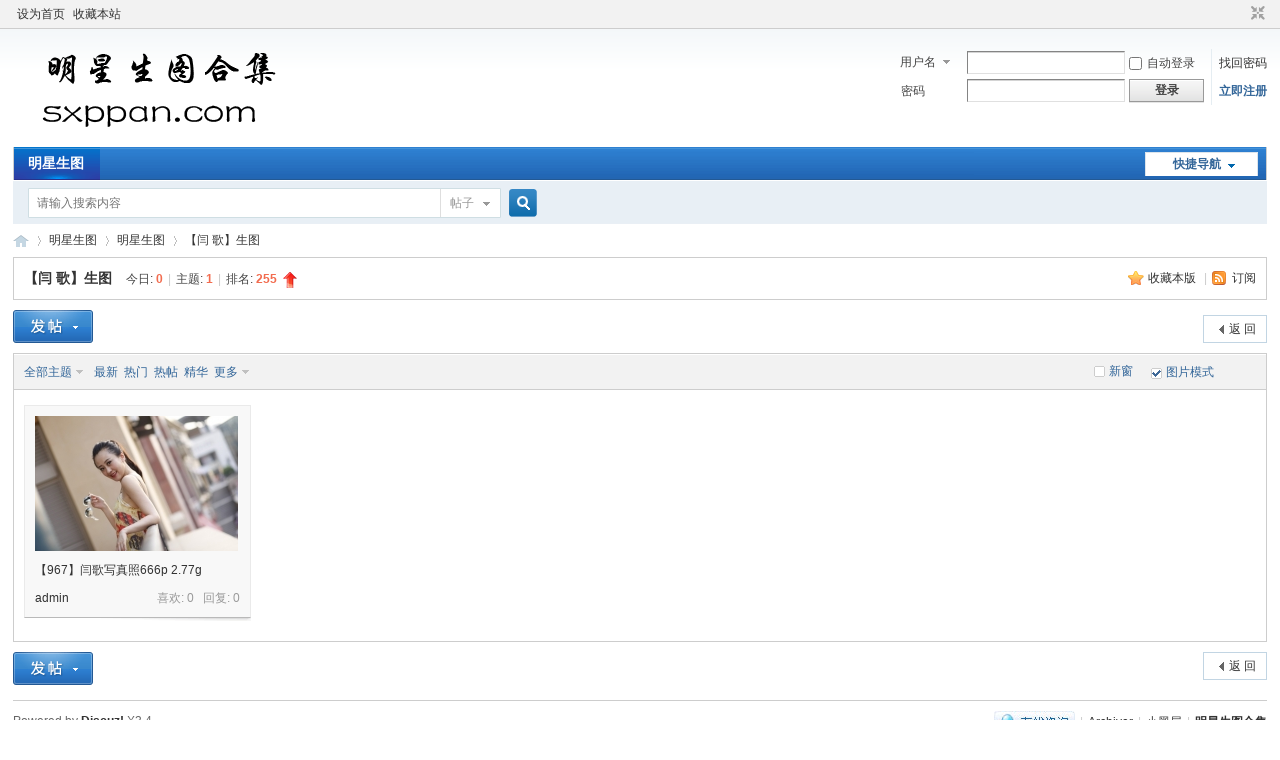

--- FILE ---
content_type: text/html; charset=gbk
request_url: https://www.sxppan.com/forum.php?mod=forumdisplay&fid=302
body_size: 4979
content:
<!DOCTYPE html PUBLIC "-//W3C//DTD XHTML 1.0 Transitional//EN" "http://www.w3.org/TR/xhtml1/DTD/xhtml1-transitional.dtd">
<html xmlns="http://www.w3.org/1999/xhtml">
<head>
<meta http-equiv="Content-Type" content="text/html; charset=gbk" />
<title>【闫 歌】生图 -  明星生图合集 明星生图原图性感照片性感生图超清 -  Powered by Discuz!</title>

<meta name="keywords" content="【闫 歌】生图" />
<meta name="description" content="【闫 歌】生图 ,明星生图合集 明星生图原图性感照片性感生图超清" />
<meta name="generator" content="Discuz! X3.4" />
<meta name="author" content="Discuz! Team and Comsenz UI Team" />
<meta name="copyright" content="2001-2017 Comsenz Inc." />
<meta name="MSSmartTagsPreventParsing" content="True" />
<meta http-equiv="MSThemeCompatible" content="Yes" />
<base href="https://www.sxppan.com/" /><link rel="stylesheet" type="text/css" href="data/cache/style_1_common.css?U96" /><link rel="stylesheet" type="text/css" href="data/cache/style_1_forum_forumdisplay.css?U96" /><script type="text/javascript">var STYLEID = '1', STATICURL = 'static/', IMGDIR = 'static/image/common', VERHASH = 'U96', charset = 'gbk', discuz_uid = '0', cookiepre = '6OvE_2132_', cookiedomain = '', cookiepath = '/', showusercard = '0', attackevasive = '0', disallowfloat = 'login|sendpm|newthread|reply|viewratings|viewwarning|viewthreadmod|viewvote|tradeorder|activity|debate|nav|usergroups|task', creditnotice = '', defaultstyle = '', REPORTURL = 'aHR0cHM6Ly93d3cuc3hwcGFuLmNvbS9mb3J1bS5waHA/bW9kPWZvcnVtZGlzcGxheSZmaWQ9MzAy', SITEURL = 'https://www.sxppan.com/', JSPATH = 'static/js/', CSSPATH = 'data/cache/style_', DYNAMICURL = '';</script>
<script src="static/js/common.js?U96" type="text/javascript"></script>
<meta name="application-name" content="明星生图合集 明星生图原图性感照片性感生图超清" />
<meta name="msapplication-tooltip" content="明星生图合集 明星生图原图性感照片性感生图超清" />
<meta name="msapplication-task" content="name=明星生图;action-uri=https://www.sxppan.com/forum.php;icon-uri=https://www.sxppan.com/static/image/common/bbs.ico" />
<link rel="archives" title="明星生图合集 明星生图原图性感照片性感生图超清" href="https://www.sxppan.com/archiver/" />
<link rel="alternate" type="application/rss+xml" title="明星生图合集 明星生图原图性感照片性感生图超清 - 【闫 歌】生图" href="https://www.sxppan.com/forum.php?mod=rss&fid=302&amp;auth=0" />
<link rel="stylesheet" id="css_widthauto" type="text/css" href='data/cache/style_1_widthauto.css?U96' />
<script type="text/javascript">HTMLNODE.className += ' widthauto'</script>
<script src="static/js/forum.js?U96" type="text/javascript"></script>
</head>

<body id="nv_forum" class="pg_forumdisplay" onkeydown="if(event.keyCode==27) return false;">
<div id="append_parent"></div><div id="ajaxwaitid"></div>
<div id="toptb" class="cl">
<div class="wp">
<div class="z"><a href="javascript:;"  onclick="setHomepage('https://sxppan.com/');">设为首页</a><a href="https://sxppan.com/"  onclick="addFavorite(this.href, '明星生图合集 明星生图原图性感照片性感生图超清');return false;">收藏本站</a></div>
<div class="y">
<a id="switchblind" href="javascript:;" onclick="toggleBlind(this)" title="开启辅助访问" class="switchblind">开启辅助访问</a>
<a href="javascript:;" id="switchwidth" onclick="widthauto(this)" title="切换到窄版" class="switchwidth">切换到窄版</a>
</div>
</div>
</div>

<div id="hd">
<div class="wp">
<div class="hdc cl"><h2><a href="./" title="明星生图合集 明星生图原图性感照片性感生图超清"><img src="http://www.sxppan.com/data/attachment/common/cf/113600axufl2mtl6afipta.png" /></a></h2><script src="static/js/logging.js?U96" type="text/javascript"></script>
<form method="post" autocomplete="off" id="lsform" action="member.php?mod=logging&amp;action=login&amp;loginsubmit=yes&amp;infloat=yes&amp;lssubmit=yes" onsubmit="return lsSubmit();">
<div class="fastlg cl">
<span id="return_ls" style="display:none"></span>
<div class="y pns">
<table cellspacing="0" cellpadding="0">
<tr>
<td>
<span class="ftid">
<select name="fastloginfield" id="ls_fastloginfield" width="40" tabindex="900">
<option value="username">用户名</option>
<option value="email">Email</option>
</select>
</span>
<script type="text/javascript">simulateSelect('ls_fastloginfield')</script>
</td>
<td><input type="text" name="username" id="ls_username" autocomplete="off" class="px vm" tabindex="901" /></td>
<td class="fastlg_l"><label for="ls_cookietime"><input type="checkbox" name="cookietime" id="ls_cookietime" class="pc" value="2592000" tabindex="903" />自动登录</label></td>
<td>&nbsp;<a href="javascript:;" onclick="showWindow('login', 'member.php?mod=logging&action=login&viewlostpw=1')">找回密码</a></td>
</tr>
<tr>
<td><label for="ls_password" class="z psw_w">密码</label></td>
<td><input type="password" name="password" id="ls_password" class="px vm" autocomplete="off" tabindex="902" /></td>
<td class="fastlg_l"><button type="submit" class="pn vm" tabindex="904" style="width: 75px;"><em>登录</em></button></td>
<td>&nbsp;<a href="member.php?mod=register" class="xi2 xw1">立即注册</a></td>
</tr>
</table>
<input type="hidden" name="quickforward" value="yes" />
<input type="hidden" name="handlekey" value="ls" />
</div>
</div>
</form>

</div>

<div id="nv">
<a href="javascript:;" id="qmenu" onmouseover="delayShow(this, function () {showMenu({'ctrlid':'qmenu','pos':'34!','ctrlclass':'a','duration':2});showForummenu(302);})">快捷导航</a>
<ul><li class="a" id="mn_forum" ><a href="forum.php" hidefocus="true" title="BBS"  >明星生图<span>BBS</span></a></li></ul>
</div>
<div id="mu" class="cl">
</div><div id="scbar" class="cl">
<form id="scbar_form" method="post" autocomplete="off" onsubmit="searchFocus($('scbar_txt'))" action="search.php?searchsubmit=yes" target="_blank">
<input type="hidden" name="mod" id="scbar_mod" value="search" />
<input type="hidden" name="formhash" value="e4de655b" />
<input type="hidden" name="srchtype" value="title" />
<input type="hidden" name="srhfid" value="302" />
<input type="hidden" name="srhlocality" value="forum::forumdisplay" />
<table cellspacing="0" cellpadding="0">
<tr>
<td class="scbar_icon_td"></td>
<td class="scbar_txt_td"><input type="text" name="srchtxt" id="scbar_txt" value="请输入搜索内容" autocomplete="off" x-webkit-speech speech /></td>
<td class="scbar_type_td"><a href="javascript:;" id="scbar_type" class="xg1" onclick="showMenu(this.id)" hidefocus="true">搜索</a></td>
<td class="scbar_btn_td"><button type="submit" name="searchsubmit" id="scbar_btn" sc="1" class="pn pnc" value="true"><strong class="xi2">搜索</strong></button></td>
<td class="scbar_hot_td">
<div id="scbar_hot">
</div>
</td>
</tr>
</table>
</form>
</div>
<ul id="scbar_type_menu" class="p_pop" style="display: none;"><li><a href="javascript:;" rel="curforum" fid="302" >本版</a></li><li><a href="javascript:;" rel="forum" class="curtype">帖子</a></li><li><a href="javascript:;" rel="user">用户</a></li></ul>
<script type="text/javascript">
initSearchmenu('scbar', '');
</script>
</div>
</div>


<div id="wp" class="wp">
<style id="diy_style" type="text/css"></style>
<!--[diy=diynavtop]--><div id="diynavtop" class="area"></div><!--[/diy]-->
<div id="pt" class="bm cl">
<div class="z">
<a href="./" class="nvhm" title="首页">明星生图合集 明星生图原图性感照片性感生图超清</a><em>&raquo;</em><a href="forum.php">明星生图</a> <em>&rsaquo;</em> <a href="forum.php?gid=1">明星生图</a><em>&rsaquo;</em> <a href="forum.php?mod=forumdisplay&fid=302">【闫 歌】生图</a></div>
</div><div class="wp">
<!--[diy=diy1]--><div id="diy1" class="area"></div><!--[/diy]-->
</div>
<div class="boardnav">
<div id="ct" class="wp cl">

<div class="mn">
<div class="bm bml pbn">
<div class="bm_h cl">
<span class="y">
<a href="home.php?mod=spacecp&amp;ac=favorite&amp;type=forum&amp;id=302&amp;handlekey=favoriteforum&amp;formhash=e4de655b" id="a_favorite" class="fa_fav" onclick="showWindow(this.id, this.href, 'get', 0);">收藏本版 <strong class="xi1" id="number_favorite"  style="display:none;">(<span id="number_favorite_num">0</span>)</strong></a>
<span class="pipe">|</span><a href="forum.php?mod=rss&amp;fid=302&amp;auth=0" class="fa_rss" target="_blank" title="RSS">订阅</a>
</span>
<h1 class="xs2">
<a href="forum.php?mod=forumdisplay&amp;fid=302">【闫 歌】生图</a>
<span class="xs1 xw0 i">今日: <strong class="xi1">0</strong><span class="pipe">|</span>主题: <strong class="xi1">1</strong><span class="pipe">|</span>排名: <strong class="xi1" title="上次排名:255">255</strong><b class="ico_increase">&nbsp;</b></span></h1>
</div>
</div>



<div class="drag">
<!--[diy=diy4]--><div id="diy4" class="area"></div><!--[/diy]-->
</div>




<div id="pgt" class="bm bw0 pgs cl">
<span id="fd_page_top"></span>
<span class="pgb y"  ><a href="forum.php">返&nbsp;回</a></span>
<a href="javascript:;" id="newspecial" onmouseover="$('newspecial').id = 'newspecialtmp';this.id = 'newspecial';showMenu({'ctrlid':this.id})" onclick="location.href='forum.php?mod=post&action=newthread&fid=302';return false;" title="发新帖"><img src="static/image/common/pn_post.png" alt="发新帖" /></a></div>
<div id="threadlist" class="tl bm bmw">
<div class="th">
<table cellspacing="0" cellpadding="0">
<tr>
<th colspan="2">
<div class="tf">
<span id="atarget" onclick="setatarget(1)" class="y" title="在新窗口中打开帖子">新窗</span>
<a id="filter_special" href="javascript:;" class="showmenu xi2" onclick="showMenu(this.id)">全部主题</a>&nbsp;						
<a href="forum.php?mod=forumdisplay&amp;fid=302&amp;filter=lastpost&amp;orderby=lastpost" class="xi2">最新</a>&nbsp;
<a href="forum.php?mod=forumdisplay&amp;fid=302&amp;filter=heat&amp;orderby=heats" class="xi2">热门</a>&nbsp;
<a href="forum.php?mod=forumdisplay&amp;fid=302&amp;filter=hot" class="xi2">热帖</a>&nbsp;
<a href="forum.php?mod=forumdisplay&amp;fid=302&amp;filter=digest&amp;digest=1" class="xi2">精华</a>&nbsp;
<a id="filter_dateline" href="javascript:;" class="showmenu xi2" onclick="showMenu(this.id)">更多</a>&nbsp;
<span id="clearstickthread" style="display: none;">
<span class="pipe">|</span>
<a href="javascript:;" onclick="clearStickThread()" class="xi2" title="显示置顶">显示置顶</a>
</span>
</div>
</th>
<td class="by" colspan="3">
<a href="forum.php?mod=forumdisplay&amp;fid=302&amp;forumdefstyle=yes" class="chked" title="图片模式浏览帖子">图片模式</a>
</td>
</tr>
</table>
</div>
<div class="bm_c">
<div id="forumnew" style="display:none"></div>
<form method="post" autocomplete="off" name="moderate" id="moderate" action="forum.php?mod=topicadmin&amp;action=moderate&amp;fid=302&amp;infloat=yes&amp;nopost=yes">
<input type="hidden" name="formhash" value="e4de655b" />
<input type="hidden" name="listextra" value="page%3D1" />
<table summary="forum_302" cellspacing="0" cellpadding="0" id="threadlisttableid">
<tbody id="separatorline" class="emptb"><tr><td class="icn"></td><th></th><td class="by"></td><td class="num"></td><td class="by"></td></tr></tbody>
</table><!-- end of table "forum_G[fid]" branch 2/3 -->
<ul id="waterfall" class="ml waterfall cl"><li style="width:227px">
<div class="c cl">
<a href="forum.php?mod=viewthread&amp;tid=934&amp;extra=page%3D1"  onclick="atarget(this)" title="【967】闫歌写真照666p 2.77g" class="z">
<img src="data/attachment/forum/threadcover/4d/aa/934.jpg" alt="【967】闫歌写真照666p 2.77g" width="203" />
</a>
</div>
<h3 class="xw0">
<a href="forum.php?mod=viewthread&amp;tid=934&amp;extra=page%3D1" onclick="atarget(this)" title="【967】闫歌写真照666p 2.77g">【967】闫歌写真照666p 2.77g</a>
</h3>
<div class="auth cl">
<cite class="xg1 y">
喜欢: 0 &nbsp; 回复: <a href="forum.php?mod=viewthread&amp;tid=934&amp;extra=page%3D1" title="0 回复">0</a>
</cite>
<a href="home.php?mod=space&amp;uid=1">admin</a></div>
</li>
</ul>
<div id="tmppic" style="display: none;"></div>
<script src="static/js/redef.js?U96" type="text/javascript"></script>
<script type="text/javascript" reload="1">
var wf = {};

_attachEvent(window, "load", function () {
if($("waterfall")) {
wf = waterfall();
}


});

</script>
</form>
</div>
</div>

<div class="bm bw0 pgs cl">
<span id="fd_page_bottom"></span>
<span  class="pgb y"><a href="forum.php">返&nbsp;回</a></span>
<a href="javascript:;" id="newspecialtmp" onmouseover="$('newspecial').id = 'newspecialtmp';this.id = 'newspecial';showMenu({'ctrlid':this.id})" onclick="location.href='forum.php?mod=post&action=newthread&fid=302';return false;" title="发新帖"><img src="static/image/common/pn_post.png" alt="发新帖" /></a></div>
<!--[diy=diyfastposttop]--><div id="diyfastposttop" class="area"></div><!--[/diy]-->

<!--[diy=diyforumdisplaybottom]--><div id="diyforumdisplaybottom" class="area"></div><!--[/diy]-->
</div>

</div>
</div>
<script type="text/javascript">document.onkeyup = function(e){keyPageScroll(e, 0, 0, 'forum.php?mod=forumdisplay&fid=302&filter=&orderby=lastpost&', 1);}</script>
<div class="wp mtn">
<!--[diy=diy3]--><div id="diy3" class="area"></div><!--[/diy]-->
</div>
<script>fixed_top_nv();</script>	</div>
<div id="ft" class="wp cl">
<div id="flk" class="y">
<p>
<a href="//wpa.qq.com/msgrd?v=3&amp;uin=2223969891&amp;site=明星生图合集 明星生图原图性感照片性感生图超清&amp;menu=yes&amp;from=discuz" target="_blank" title="QQ"><img src="static/image/common/site_qq.jpg" alt="QQ" /></a><span class="pipe">|</span><a href="archiver/" >Archiver</a><span class="pipe">|</span><a href="forum.php?mod=misc&action=showdarkroom" >小黑屋</a><span class="pipe">|</span><strong><a href="http://www.sxppan.com" target="_blank">明星生图合集</a></strong>
</p>
<p class="xs0">
GMT+8, 2026-1-27 16:17<span id="debuginfo">
, Processed in 0.038807 second(s), 10 queries
.
</span>
</p>
</div>
<div id="frt">
<p>Powered by <strong><a href="http://www.discuz.net" target="_blank">Discuz!</a></strong> <em>X3.4</em></p>
<p class="xs0">&copy; 2001-2017 <a href="http://www.comsenz.com" target="_blank">Comsenz Inc.</a></p>
</div></div>
<script src="home.php?mod=misc&ac=sendmail&rand=1769501861" type="text/javascript"></script>

<div id="scrolltop">
<span hidefocus="true"><a title="返回顶部" onclick="window.scrollTo('0','0')" class="scrolltopa" ><b>返回顶部</b></a></span>
<span>
<a href="forum.php" hidefocus="true" class="returnboard" title="返回版块"><b>返回版块</b></a>
</span>
</div>
<script type="text/javascript">_attachEvent(window, 'scroll', function () { showTopLink(); });checkBlind();</script>

</body>
</html>


--- FILE ---
content_type: application/javascript
request_url: https://www.sxppan.com/static/js/redef.js?U96
body_size: 938
content:
/*
 参数
 parent			放置瀑布流元素的容器，默认为 $("waterfall")
 container		放置瀑布流的父容器，默认为 $("threadlist")
 maxcolumn		最多多少列，默认为 0 不限制
 space			图片间距，默认为 10
 index			从第几张开始排列，默认为 0
 tag			瀑布流元素的 tagName，默认为 li
 columnsheight	存放列高度的数组

 返回值
 index			当前瀑布流已经排列了多少个图片
 totalwidth		当前瀑布流的总宽度
 totalheight	当前瀑布流的总高度
 columnsheight	存放瀑布流列高的数组
 */
function waterfall(v) {
	var v = typeof(v) == "undefined" ? {} : v;
	var column = 1;
	var totalwidth = typeof(v.totalwidth) == "undefined" ? 0 : v.totalwidth;
	var totalheight = typeof(v.totalheight) == "undefined" ? 0 : v.totalheight;
	var parent = typeof(v.parent) == "undefined" ? $("waterfall") : v.parent;
	var container = typeof(v.container) == "undefined" ? $("threadlist") : v.container;
	var maxcolumn = typeof(v.maxcolumn) == "undefined" ? 0 : v.maxcolumn;
	var space = typeof(v.space) == "undefined" ? 10 : v.space;
	var index = typeof(v.index) == "undefined" ? 0 : v.index;
	var tag = typeof(v.tag) == "undefined" ? "li" : v.tag;

	var columnsheight = typeof(v.columnsheight) == "undefined" ? [] : v.columnsheight;

	function waterfallMin() {
		var min = 0;
		var index = 0;
		if(columnsheight.length > 0) {
			min = Math.min.apply({}, columnsheight);
			for(var i = 0, j = columnsheight.length; i < j; i++) {
				if(columnsheight[i] == min) {
					index = i;
					break;
				}
			}
		}
		return {"value": min, "index": index};
	}
	function waterfallMax() {
		return Math.max.apply({}, columnsheight);
	}

	var mincolumn = {"value": 0, "index": 0};
	var totalelem = [];
	var singlewidth = 0;
	totalelem = parent.getElementsByTagName(tag);
	if(totalelem.length > 0) {
		column = Math.floor((container.offsetWidth - space) / (totalelem[0].offsetWidth + space));
		if(maxcolumn && column > maxcolumn) {
			column = maxcolumn;
		}
		if(!column) {
			column = 1;
		}
		if(columnsheight.length != column) {
			columnsheight = [];
			for(var i = 0; i < column; i++) {
				columnsheight[i] = 0;
			}
			index = 0;
		}
		singlewidth = totalelem[0].offsetWidth + space;
		totalwidth = singlewidth * column - space;
		for(var i = index, j = totalelem.length; i < j; i++) {
			mincolumn = waterfallMin();
			totalelem[i].style.position = "absolute";
			totalelem[i].style.left = singlewidth * mincolumn.index + "px";
			totalelem[i].style.top = mincolumn.value + "px";
			columnsheight[mincolumn.index] = columnsheight[mincolumn.index] + totalelem[i].offsetHeight + space;
			totalheight = Math.max(totalheight, waterfallMax());
			index++;
		}
		parent.style.height = totalheight + "px";
		parent.style.width = totalwidth + "px";
	}
	return {"index": index, "totalwidth": totalwidth, "totalheight": totalheight, "columnsheight" : columnsheight};
}